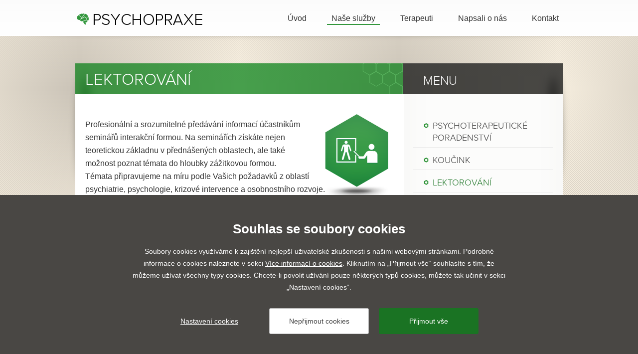

--- FILE ---
content_type: text/html
request_url: http://www.psychopraxe.cz/lektorovani.html
body_size: 2275
content:
<!doctype html>
<html class="no-js" lang="cs">
	<head>
		<meta charset="utf-8">
		<meta http-equiv="X-UA-Compatible" content="IE=edge,chrome=1">
		<meta name="viewport" content="width=device-width, initial-scale=1.0">
		
		<title>Lektorování - Psychopraxe</title>
	
		<meta name="description" content="">
		<meta name="keywords" content="">
		<meta name="author" content="webProgress.cz; e-mail: info@webProgress.cz">
		
		<link rel="shortcut icon" href="favicon.ico?v=03">
		<link rel="stylesheet" href="styles/styles.css?v=05">
		<link rel="stylesheet" href="styles/responsive.css?v=05">
		<script src="scripts/modernizr-2.0.js"></script>
		<script src="scripts/respond.js"></script>
		
		<meta property="og:title" content="Lektorování - Psychopraxe">
        <meta property="og:type" content="website">
        <meta property="og:url" content="http://www.psychopraxe.cz/">
        <meta property="og:image" content="http://www.psychopraxe.cz/img/share.png">
        <meta property="og:description" content="">
        <meta property="fb:admins" content="1734508342">
        
        <link rel="apple-touch-icon" href="http://www.psychopraxe.cz/img/apple-icon.png">
		
		<script type="text/javascript" src="//use.typekit.net/ntc3jwr.js"></script>
		<script type="text/javascript">try{Typekit.load();}catch(e){}</script>
		
		<script>
			var _gaq = _gaq || [];
			_gaq.push(['_setAccount', 'UA-38910002-1']);
			_gaq.push(['_trackPageview']);
		</script>
	</head>
	<body>
		<div id="page">
			<div id="header">
				<div class="in clearfix">
					<a href="index.html" class="logo"><img src="img/header-logo.png" alt="PSYCHOPRAXE"></a>
					
					<ul class="menu clearfix">
						<li class="first"><a href="index.html" class="nD"><small>Úvod</small></a></li>
						<li><a href="nase-sluzby.html" class="active nD"><small>Naše služby</small></a></li>
						<li><a href="terapeuti.html" class="nD"><small>Terapeuti</small></a></li>
						<li><a href="napsali-o-nas.html" class="nD"><small>Napsali o nás</small></a></li>
						<li><a href="kontakt.html" class="nD"><small>Kontakt</small></a></li>
					</ul>
				</div>
			</div>
			
			<div id="content-article" class="content">
				<div class="in clearfix">
					<div id="leftCol" class="lektorovani clearfix">
						<h1><span>Lektorování</span></h1>
						<p>
							Profesionální a srozumitelné předávání informací účastníkům<br />
							seminářů interakční formou. Na seminářích získáte nejen<br />
							teoretickou základnu v přednášených oblastech, ale také<br />
							možnost poznat témata do hloubky zážitkovou formou.<br />
							Témata připravujeme na míru podle Vašich požadavků z oblastí<br />psychiatrie, psychologie,
							krizové intervence a osobnostního rozvoje.
						</p>
						
						<img src="img/lektor.png" alt="Lektor4U" class="lektor w225">
						<h2 class="lektor">Lektor4U</h2>
						<p>
							Na semináře se můžete přihlásit na naší stránce <a href="http://www.lektor4u.cz/">Lektor4u</a>, kde najdete podrobnou nabídku a další zajímavé informace.
						</p>
					</div>
					<div id="rightCol">
						<span class="h2"><small>Menu</small></span>
						<ul>
							<li class="first"><a href="psychoterapeuticke-poradenstvi.html">Psychoterapeutické poradenství</a></li>
							<li><a href="koucink.html">Koučink</a></li>
							<li><a href="lektorovani.html" class="active">Lektorování</a></li>
							<li><a href="ke-stazeni.html">Dokumenty ke stažení</a></li>
							<li><a href="cenik.html">Ceník</a></li>
						</ul>
					</div>
				</div>
			</div>
			
			<div id="footer" class="footer clearfix">
				<div class="copy">2019 &copy; psychopraxe.cz</div>
				<div class="banners-small clearfix">
					<a href="http://www.nemysletenaruzovehoslona.cz/" class="blog">www.nemysletenaruzovehoslona.cz</a>
					<a href="http://www.lektor4u.cz/" class="lektor">www.lektor4u.cz</a>
				</div>
				<div class="socials clearfix">
					<a href="https://www.facebook.com/Psychopraxe.Praha" class="ico fb">Facebook</a>
					<a href="https://twitter.com/Psychopraxe" class="ico tw">Twitter</a>
					<a href="https://plus.google.com/u/0/101537364503586984840/posts" class="ico gp">Google Plus</a>
					<a href="http://www.linkedin.com/pub/robert-ka%C4%8De%C5%88%C3%A1k/5b/a6/840" class="ico li">Linked In</a>
				</div>
				<div class="create">Vytvořil: <a href="http://www.webprogress.cz">webProgress</a></div>
			</div>
		</div>
		
		<script type="text/javascript" src="http://ajax.googleapis.com/ajax/libs/jquery/1.8.0/jquery.min.js"></script>
		<script>window.jQuery || document.write("<script src='${siteRoot}/content/scripts/jquery-1.8.0.min.js'>\x3C/script>")</script>
		<script src="scripts/global.js?v=05"></script>
		<script src="cookies/js-v02.js"></script>
	</body>
</html>

--- FILE ---
content_type: text/css
request_url: http://www.psychopraxe.cz/styles/styles.css?v=05
body_size: 3624
content:
abbr,address,article,aside,audio,b,blockquote,body,canvas,caption,cite,code,dd,del,details,dfn,div,dl,dt,em,fieldset,figcaption,figure,footer,form,h1,h2,h3,h4,h5,h6,header,hgroup,html,i,iframe,img,ins,kbd,label,legend,li,mark,menu,nav,object,ol,p,pre,q,samp,section,small,span,strong,sub,summary,sup,table,tbody,td,tfoot,th,thead,time,tr,ul,var,video{border:0;font-family:inherit;font-size:100%;font-style:inherit;font-weight:inherit;margin:0;padding:0;vertical-align:baseline}article,aside,dialog,figure,footer,header,hgroup,nav,section{display:block}body{background:#f5edde url(../img/body.png) repeat center top;color:#333;font-family:arial,tahoma,verdana,sans-serif;font-size:100%;font-weight:400;line-height:1.425em;text-align:left;-webkit-font-smoothing:subpixel-antialiased;-webkit-font-smoothing:antialiased}button,input,select,textarea{color:#a2a2a2;font-family:arial,tahoma,verdana,sans-serif;font-size:100%;margin:0}h1,h2,h3,h4{color:#000;font-family:proxima-nova,arial,tahoma,verdana,sans-serif;font-weight:400;line-height:1.1em;margin:0;padding:0}h1{font-size:2.143em}h2{font-size:1.428em}h3{font-size:1.571em}.clear{clear:both}.left{float:left!important}.right{float:right!important}.hide{display:none}p{margin:0}img{border:0;margin:0}strong{font-weight:700}em{font-style:italic}sub,sup{line-height:0;font-size:90%}ul{margin:0 1.5em 0 2em;padding:0 0 1.5em 0;list-style-type:disc}ol{margin:0 1.5em 0 2em;padding:0 0 1.5em 0;list-style-type:decimal}hr{height:0;color:#ccc;border:0;border-top:1px solid #ccc}a,a:hover,a:link,a:visited{color:#289132;text-decoration:underline;outline:0}a:focus,a:hover{text-decoration:none}sub,sup{font-size:70%;position:relative}sub{bottom:-5px}sup{top:-5px}html{overflow-y:scroll}textarea{overflow:auto}button{width:auto;overflow:visible}::-moz-selection{background:#1860f3;color:#fff;text-shadow:none}::selection{background:#1860f3;color:#fff;text-shadow:none}.clearfix:after,.clearfix:before,.movie:after,.movie:before{content:".";display:block;height:0;overflow:hidden}.clearfix:after,.movie:after{clear:both}.clearfix,.movie{zoom:1}a.nD:hover,a.nD:link,a.nD:visited{text-decoration:none}.fb-page,.fb-page iframe[style],.fb-page span{width:100%!important}#header{overflow:hidden;width:100%}#header .in{margin:0 auto;max-width:979px}#header ul.menu,#header ul.menu li{list-style-type:none;margin:0;padding:0}#header ul.menu li a:hover,#header ul.menu li a:link,#header ul.menu li a:visited{display:block;color:#333}#content-home .main-img{width:100%}#content-home .main-img .in{margin:0 auto;max-width:979px;position:relative}#content-home .main-img .in a:hover,#content-home .main-img .in a:link,#content-home .main-img .in a:visited{overflow:hidden;position:absolute;text-decoration:none;width:100%}#content-home .main-img .name{color:#000;font-family:proxima-nova,arial,tahoma,verdana,sans-serif;position:absolute}#content-home .main-img .name strong{display:block;font-weight:400}#content-home .main-img .name small{display:block}#content-home .article{margin:0 auto;max-width:1007px;overflow:hidden;position:relative}#content-home .quote{color:#fff;font-family:proxima-nova,arial,tahoma,verdana,sans-serif;font-style:italic;line-height:1.6em;text-align:center}#content-home .quote strong{font-weight:400}#content-home .quote small{color:#289132;font-weight:700}#content-home .boxes{margin:0 auto;max-width:979px}#content-home .boxes .item.contact{line-height:1.525em}#content-home .boxes .item h2{font-weight:300}#content-home .boxes .item ul,#content-home .boxes .item ul li{list-style-type:none;margin:0}#content-home .boxes .item ul li{background:url(../img/ico-li.png) no-repeat 0 9px;line-height:1.625em}#content-home .boxes .item .banner{background:#fbfbfb url(../img/ico-home-banner.png) no-repeat 32px 9px;border:1px solid #dad7d7;font-size:.938em;line-height:1.4em;margin:0 0 26px;padding:7px 10px 6px 76px}#content-home .boxes .item a.more:hover,#content-home .boxes .item a.more:link,#content-home .boxes .item a.more:visited{background:url(../img/ico-more.png) no-repeat 1px 7px;display:inline-block;font-family:proxima-nova,arial,tahoma,verdana,sans-serif;font-size:.875em;text-transform:uppercase;padding:2px 0 2px 17px}#content-home .boxes .item .note small{color:#04a86c;font-family:proxima-nova,arial,tahoma,verdana,sans-serif;font-size:3.4375em;font-weight:300;line-height:0;position:relative}#content-home .boxes .item .note small.start{left:-6px;top:20px}#content-home .boxes .item .note small.end{left:0;top:30px}#content-home .boxes .item .name{color:#666;display:block}#content-home .boxes .item .address{background:url(../img/ico-address.png) no-repeat 0 6px;font-weight:700;padding:0 0 3px 30px}#content-home .boxes .item .phone{background:url(../img/ico-phone.png) no-repeat 0 6px;padding:0 0 4px 30px}#content-home .boxes .item .email{background:url(../img/ico-mail.png) no-repeat 1px 8px;padding:0 0 7px 30px}#content-home .boxes .item .fb{background:url(../img/ico-fb.png) no-repeat 1px 6px;padding:0 0 30px 30px}#content-home .boxes .item .ebook{display:block;text-align:center}#content-home .boxes .item .ebook img{display:block;margin:0 auto;max-width:187px;width:100%}#content-article .in,#content-article-big .in{margin:0 auto;max-width:979px}#content-article-big .in{background:#fff}#content-article #leftCol{line-height:1.625em;position:relative}#content-article-big #leftCol{line-height:1.625em;position:relative}#content-article #leftCol h1,#content-article-big #leftCol h1{color:#fff;display:block;font-weight:300;left:0;overflow:hidden;position:absolute}#content-article #leftCol h1 span,#content-article-big #leftCol h1 span{display:block}#content-article #leftCol h2,#content-article-big #leftCol h2{color:#1a7323;font-size:1.375em;padding:5px 0}#content-article #leftCol h2 small,#content-article-big #leftCol h2 small{text-transform:lowercase}#content-article #leftCol h3,#content-article-big #leftCol h3{color:#1a7323;font-size:1.25em;padding:5px 0}#content-article #leftCol p.nP,#content-article-big #leftCol p.nP{padding:0 0 5px}#content-article #leftCol .table-box,#content-article-big #leftCol .table-box{margin-bottom:30px;overflow-x:auto;overflow-y:hidden;width:100%}#content-article #leftCol table,#content-article-big #leftCol table{border:0;border-collapse:collapse;border-spacing:0;margin:0 0 30px;width:100%}#content-article #leftCol table .zahlavi td,#content-article-big #leftCol table .zahlavi td{background:#1a7323;color:#fff;border-bottom:0;border-left:1px solid #1a7323;border-top:0;font-weight:700}#content-article #leftCol table .zahlavi td:not(:last-child),#content-article-big #leftCol table .zahlavi td:not(:last-child){border-right:1px solid #fff}#content-article #leftCol table .zahlavi td:last-child,#content-article-big #leftCol table .zahlavi td:last-child{border-right:1px solid #1a7323}#content-article #leftCol table td,#content-article-big #leftCol table td{border:1px solid #f2f2f2;padding:5px;text-align:center}#content-article #leftCol .ebook{float:right;margin:0 17px}#content-article #leftCol strong.bR,#content-article-big #leftCol strong.bR{display:block;padding:0 20px 10px 0;text-align:right}#content-article #leftCol .map,#content-article-big #leftCol .map{display:block;height:300px;margin:0 0 15px;overflow:hidden;position:relative;text-align:center}#content-article-big #leftCol a.less-info-href:hover,#content-article-big #leftCol a.less-info-href:link,#content-article-big #leftCol a.less-info-href:visited,#content-article-big #leftCol a.more-info-href:hover,#content-article-big #leftCol a.more-info-href:link,#content-article-big #leftCol a.more-info-href:visited{float:right;display:none}#content-article #leftCol .img-right,#content-article-big #leftCol .img-right{float:right;margin:7px -20px 50px 24px;position:relative}#content-article-big #leftCol img.w100{display:block;width:100%}#content-article #leftCol ul,#content-article #leftCol ul li,#content-article-big #leftCol ul,#content-article-big #leftCol ul li{list-style-type:none;margin:0}#content-article #leftCol ul li,#content-article-big #leftCol ul li{background:url(../img/ico-li.png) no-repeat 0 9px;line-height:1.625em}#content-article #leftCol ul.green li,#content-article-big #leftCol ul.green li{background:url(../img/ico-li-2.png) no-repeat 0 9px}#content-article #leftCol .services{clear:both}#content-article #leftCol .services a.top-item:hover,#content-article #leftCol .services a.top-item:link,#content-article #leftCol .services a.top-item:visited{font-family:proxima-nova,arial,tahoma,verdana,sans-serif;font-weight:300;line-height:1.2em;text-align:center}#content-article #leftCol .services a.top-item-1:hover,#content-article #leftCol .services a.top-item-1:link,#content-article #leftCol .services a.top-item-1:visited{background:url(../img/ico-services-01.png) no-repeat center bottom}#content-article #leftCol .services a.top-item-2:hover,#content-article #leftCol .services a.top-item-2:link,#content-article #leftCol .services a.top-item-2:visited{background:url(../img/ico-services-02.png) no-repeat center bottom}#content-article #leftCol .services a.top-item-3:hover,#content-article #leftCol .services a.top-item-3:link,#content-article #leftCol .services a.top-item-3:visited{background:url(../img/ico-services-03.png) no-repeat center bottom}#content-article #leftCol .services a.bottom-item:hover,#content-article #leftCol .services a.bottom-item:link,#content-article #leftCol .services a.bottom-item:visited{font-family:proxima-nova,arial,tahoma,verdana,sans-serif;line-height:1.2em;text-align:center}#content-article #leftCol .services a.bottom-item-1:hover,#content-article #leftCol .services a.bottom-item-1:link,#content-article #leftCol .services a.bottom-item-1:visited{background:url(../img/ico-services-04.png) no-repeat center bottom}#content-article #leftCol .services a.bottom-item-2:hover,#content-article #leftCol .services a.bottom-item-2:link,#content-article #leftCol .services a.bottom-item-2:visited{background:url(../img/ico-services-05.png) no-repeat center bottom}#content-article-big #leftCol .files a:hover,#content-article-big #leftCol .files a:link,#content-article-big #leftCol .files a:visited{display:block;margin:0 0 30px}#content-article-big #leftCol .files img{-webkit-box-shadow:0 0 8px 0 #666;box-shadow:0 0 8px 0 #666}#content-article-big #leftCol .files img.bez-odkazu{margin:0 0 20px}table.empty{border:0;border-collapse:collapse;border-spacing:0px;margin:0 0 30px;padding:0;width:100%}table.empty td{text-align:left}#content-article #rightCol{position:relative}#content-article #rightCol .h2{background:url(../img/content-article-right-h2.png) repeat left top;color:#fff;display:block;font-family:proxima-nova,arial,tahoma,verdana,sans-serif;font-weight:300;left:0;position:absolute;width:100%}#content-article #rightCol .h2 small{display:block}#content-article #rightCol ul,#content-article #rightCol ul li{list-style-type:none;margin:0}#content-article #rightCol ul li{border-top:1px solid #e8e8e8}#content-article #rightCol ul li.first{border-top:0 solid #e8e8e8}#content-article #rightCol ul li a:hover,#content-article #rightCol ul li a:link,#content-article #rightCol ul li a:visited{color:#333;display:block;font-family:proxima-nova,arial,tahoma,verdana,sans-serif;font-size:1.125em;font-weight:300;line-height:1.35em;text-decoration:none}#content-article #rightCol ul li a.active:hover,#content-article #rightCol ul li a.active:link,#content-article #rightCol ul li a.active:visited,#content-article #rightCol ul li a:hover{color:#1a7323}#footer{color:#484848;font-size:.75em;margin:0 auto;max-width:979px;padding:10px 10px 20px}#footer a.blog:hover,#footer a.blog:link,#footer a.blog:visited{background:url(../img/ico-social.png) no-repeat 0 0;height:36px;overflow:hidden;text-indent:-9999px;width:100px}#footer a.lektor:hover,#footer a.lektor:link,#footer a.lektor:visited{background:url(../img/ico-social.png) no-repeat -258px 0;height:36px;overflow:hidden;text-indent:-9999px;width:100px}#footer a.ico:hover,#footer a.ico:link,#footer a.ico:visited{height:36px;overflow:hidden;text-indent:-9999px;width:31px}#footer a.fb:hover,#footer a.fb:link,#footer a.fb:visited{background:url(../img/ico-social.png) no-repeat -108px 0}#footer a.tw:hover,#footer a.tw:link,#footer a.tw:visited{background:url(../img/ico-social.png) no-repeat -147px 0}#footer a.gp:hover,#footer a.gp:link,#footer a.gp:visited{background:url(../img/ico-social.png) no-repeat -186px 0}#footer a.li:hover,#footer a.li:link,#footer a.li:visited{background:url(../img/ico-social.png) no-repeat -227px 0}#footer a.progresguru:hover,#footer a.progresguru:link,#footer a.progresguru:visited{max-width:281px}#footer .progresguru img{display:block;width:100%}#footer .create a:hover,#footer .create a:link,#footer .create a:visited{color:#484848;text-decoration:none}#footer .create a:hover{text-decoration:underline}#footer a.blog:hover,#footer a.ico:hover,#footer a.lektor:hover,#footer a.progresguru:hover{opacity:.8}#mc_embed_signup{clear:both;width:100%}#mc_embed_signup form{padding:0}#mc_embed_signup .indicates-required{margin:0}#mc_embed_signup .mc-field-group{width:auto}#mc_embed_signup .mc-field-group label{cursor:pointer;font-weight:700;height:20px;line-height:20px;position:relative}#mc_embed_signup .mc-field-group .asterisk{top:35px}#mc_embed_signup .mc-field-group input{height:30px;line-height:30px;padding:0;width:100%}#mc_embed_signup .button{float:right;margin:0 0 20px}#content-article #leftCol #mc_embed_signup ul{padding:0 0 20px}#content-article #leftCol #mc_embed_signup ul li{background:0 0;padding:5px 0 0}#content-article #leftCol #mc_embed_signup ul li input{float:left;height:auto;margin:3px 10px 0 0}#content-article #leftCol #mc_embed_signup ul li label{float:left;font-weight:400;height:auto;width:100%}#content-article #leftCol #mc_embed_signup ul li label.agree{padding-right:5%;width:85%}#mc_embed_signup div#mce-responses{clear:none;float:none;margin:0;padding:0;width:100%}#mc_embed_signup div.response{margin:0;padding:20px 0}#mc_embed_signup #mce-error-response{color:red}

--- FILE ---
content_type: text/css
request_url: http://www.psychopraxe.cz/styles/responsive.css?v=05
body_size: 4147
content:
@media screen and (max-width:399px){#content-home .main-img .name{bottom:80px;right:7%}#content-home .quote strong{font-size:16px}#content-article #leftCol h1,#content-article-big #leftCol h1{font-size:18px}#content-article-big #leftCol .files{text-align:center}#content-article-big #leftCol .files img{display:block;margin:0 auto 15px;max-width:293px;width:100%}#content-article #rightCol .h2{font-size:16px}}@media screen and (min-width:400px) and (max-width:599px){#content-article #leftCol h1,#content-article-big #leftCol h1{font-size:22px}#content-article #rightCol .h2{font-size:18px}}@media screen and (min-width:400px) and (max-width:699px){#content-home .main-img .name{bottom:40px;right:15%}#content-home .quote strong{font-size:18px}#content-article-big #leftCol .files img{margin:0 4% 15px 0;width:48%}#content-article-big #leftCol .files img.e-2{margin-right:0}#content-article-big #leftCol .files img.e-2-c{clear:both}}@media screen and (min-width:400px){#content-article-big #leftCol .files img{float:left}}@media screen and (max-width:499px){#content-home .boxes .item h2{font-size:20px}#content-article #leftCol .img-left,#content-article-big #leftCol .img-left,img.lektor{display:block;margin:0 auto 15px;width:100%}#content-article #leftCol .img-left.w300,#content-article-big #leftCol .img-left.w300{max-width:300px}#content-article #leftCol .img-left.w225,#content-article-big #leftCol .img-left.w225,img.lektor{max-width:225px}#content-article-big #leftCol img.kacenak{display:block;margin:0 auto 15px}}@media screen and (min-width:500px) and (max-width:999px){#content-home .boxes .item h2{font-size:24px}img.lektor{float:left;margin:20px 20px 20px 0}#content-article #leftCol .img-left,#content-article-big #leftCol .img-left{margin:7px 24px 50px -10px}#content-article-big #leftCol img.kacenak{top:-10px}}@media screen and (min-width:500px){#content-article #leftCol h2.lektor,#content-article-big #leftCol h2.lektor{padding:69px 0 5px}#content-article #leftCol .img-left,#content-article-big #leftCol .img-left{float:left;position:relative}#content-article-big #leftCol img.kacenak{float:right;margin:0 0 0 20px;position:relative;right:-10px}}@media screen and (max-width:599px){#content-home .boxes .item{padding:20px 10px}#content-home .boxes .about,#content-home .boxes .service{border-bottom:1px solid #f1f1f1}#content-article #leftCol .services a.top-item:hover,#content-article #leftCol .services a.top-item:link,#content-article #leftCol .services a.top-item:visited{display:block;margin-bottom:30px;padding-bottom:185px;width:100%}#content-article #leftCol .services a.bottom-item:hover,#content-article #leftCol .services a.bottom-item:link,#content-article #leftCol .services a.bottom-item:visited{display:block;margin-bottom:30px;padding-bottom:125px;width:100%}}@media screen and (min-width:600px) and (max-width:999px){#content-home .boxes .about,#content-home .boxes .service{padding:20px 3%;position:relative;width:44%}#content-home .boxes .about:before,#content-home .boxes .service:before{background:#f1f1f1;content:"";height:100%;position:absolute;top:0;width:1px;z-index:1}#content-home .boxes .service:before{right:-.5px}#content-home .boxes .about:before{left:-.5px}#content-home .boxes .contact{border-top:1px solid #f1f1f1;padding:20px 2%;text-align:center;width:96%}#content-article #leftCol h1,#content-article-big #leftCol h1{font-size:24px}#content-article #rightCol .h2{font-size:20px}#content-article #leftCol .services a.top-item:hover,#content-article #leftCol .services a.top-item:link,#content-article #leftCol .services a.top-item:visited{height:225px;margin-bottom:20px;width:33.33%}#content-article #leftCol .services a.bottom-item:hover,#content-article #leftCol .services a.bottom-item:link,#content-article #leftCol .services a.bottom-item:visited{height:145px;width:25%}#content-article #leftCol .services a.bottom-item-1:hover,#content-article #leftCol .services a.bottom-item-1:link,#content-article #leftCol .services a.bottom-item-1:visited{margin:0 0 0 25%}}@media screen and (min-width:600px){#content-article #leftCol .services a.bottom-item:hover,#content-article #leftCol .services a.bottom-item:link,#content-article #leftCol .services a.bottom-item:visited,#content-article #leftCol .services a.top-item:hover,#content-article #leftCol .services a.top-item:link,#content-article #leftCol .services a.top-item:visited,#content-home .boxes .item{float:left}}@media screen and (max-width:699px){#header .logo,#header .logo img{display:block}#header{padding-bottom:10px;text-align:center}#header .logo{margin:0 auto;max-width:255px;width:100%}#header ul.menu{clear:both}#header ul.menu li{border-top:1px solid #33973c}#header ul.menu li.first{border-top:0}#header ul.menu li a:hover,#header ul.menu li a:link,#header ul.menu li a:visited{display:block;padding:5px 0}#header ul.menu li a.active:hover,#header ul.menu li a.active:link,#header ul.menu li a.active:visited,#header ul.menu li a:hover{background:#33973c;color:#fff}#content-home .main-img{background:url(../images/main-img-small.jpg?v=03) center bottom no-repeat;height:249px}#content-home .main-img-new{background:url(../images/main-img-small-2.jpg?v=03) center bottom no-repeat}#content-home .main-img .in,#content-home .main-img .in a:hover,#content-home .main-img .in a:link,#content-home .main-img .in a:visited{height:249px}#content-home .main-img .name strong{font-size:26px;line-height:32px}#content-home .main-img .name small{font-size:18px;line-height:20px}}@media screen and (min-width:700px) and (max-width:999px){#header .logo{margin-top:6px;max-width:190px}#header ul.menu li{padding:0 0 0 5px}#content-home .quote strong{font-size:20px}#content-article-big #leftCol .files img{margin:0 3.5% 15px 0;width:31%}#content-article-big #leftCol .files img.e-3{margin-right:0}#content-article-big #leftCol .files img.e-3-c{clear:both}}@media screen and (min-width:700px){#header .logo,#header .logo img{float:left}#header ul.menu,#header ul.menu li{float:right;height:72px;line-height:74px}#header ul.menu li{float:left}#header ul.menu li.first{padding:0}#header ul.menu li small{padding:0 9px 3px}#header ul.menu li a.active:hover small,#header ul.menu li a.active:link small,#header ul.menu li a.active:visited small,#header ul.menu li a:hover small{border-bottom:2px solid #33973c}#content-home .main-img{background:url(../images/main-img.jpg?v=02) center top no-repeat;height:539px}#content-home .main-img-new{background:url(../images/main-img-2.jpg?v=02) center top no-repeat}#content-home .main-img .in,#content-home .main-img .in a:hover,#content-home .main-img .in a:link,#content-home .main-img .in a:visited{height:539px}#content-home .main-img .name{bottom:50px;right:5%}#content-home .main-img .name strong{font-size:60px;line-height:66px}#content-home .main-img .name small{font-size:40px;line-height:40px}}@media screen and (max-width:799px){#content-article #leftCol .map,#content-article-big #leftCol .map{width:100%}}@media screen and (min-width:800px){#content-article #leftCol .map,#content-article-big #leftCol .map{float:right;width:430px}}@media screen and (max-width:999px){#header{background:#fff}#header .in{padding:0 10px}#header .logo img{margin:0 auto;width:100%}#content-home{padding:0 0 10px}#content-home .article{background:#fff;margin:0 10px}#content-home .quote{background:#252321;padding:15px 10px}#content-home .boxes .item h2{padding:0 0 10px}#content-home .boxes .item h2.other{padding:20px 0 10px}#content-home .boxes .item ul,#content-home .boxes .item ul li{padding:5px 0 10px}#content-home .boxes .item ul li{padding:0 0 0 20px}#content-home .boxes .item .name{padding:10px 0}#content-article,#content-article-big{padding:60px 10px 0}#content-article #leftCol{background:#fff;padding:10px 10px 0}#content-article-big #leftCol{padding:10px 10px 0}#content-article #leftCol h1,#content-article-big #leftCol h1{background:url(../img/content-article-h1.png) left top;height:50px;line-height:50px;top:-50px;width:100%}#content-article #leftCol h1 span,#content-article-big #leftCol h1 span{padding:0 10px}#content-article #leftCol p,#content-article-big #leftCol p{padding:0 0 15px}#content-article #leftCol ul,#content-article #leftCol ul li,#content-article-big #leftCol ul,#content-article-big #leftCol ul li{padding:0 0 25px 10px}#content-article #leftCol ul li,#content-article-big #leftCol ul li{padding:0 0 0 20px}#content-article #leftCol .services{border-top:1px solid #f1f1f1;margin:20px 0 0;padding:35px 0 0}#content-article #leftCol .services a.top-item:hover,#content-article #leftCol .services a.top-item:link,#content-article #leftCol .services a.top-item:visited{font-size:18px}#content-article #leftCol .services a.bottom-item:hover,#content-article #leftCol .services a.bottom-item:link,#content-article #leftCol .services a.bottom-item:visited{font-size:16px}#content-article-big #leftCol .files{padding:0 0 15px}#content-article #rightCol{background:#fcfcfb;margin-top:70px}#content-article #rightCol .h2{height:50px;line-height:50px;top:-50px}#content-article #rightCol .h2 small,#content-article #rightCol ul,#content-article #rightCol ul li{padding:0 10px}#content-article #rightCol ul li{background:url(../img/ico-li-2.png) 5px 17px no-repeat;padding:0}#content-article #rightCol ul li a:hover,#content-article #rightCol ul li a:link,#content-article #rightCol ul li a:visited{padding:10px 10px 10px 25px}#content-article #rightCol .fb-box{padding:20px 10px 0}#footer{padding:10px;text-align:center}#footer .copy{padding-bottom:10px}#footer .banners-small,#footer .socials{padding-bottom:5px}#footer a.blog:hover,#footer a.blog:link,#footer a.blog:visited,#footer a.ico:hover,#footer a.ico:link,#footer a.ico:visited,#footer a.lektor:hover,#footer a.lektor:link,#footer a.lektor:visited{display:inline-block;margin:0 5px}#footer .banners-big{padding-bottom:10px}#footer a.progresguru:hover,#footer a.progresguru:link,#footer a.progresguru:visited{display:block;margin:0 auto}}@media screen and (min-width:1000px){img.lektor{float:left;margin:56px 70px 50px 15px}#header{background:url(../img/header.png) center top repeat-x #fff}#header .in{height:72px}#header ul.menu li{padding:0 0 0 32px}#content-home .main-img .name{bottom:60px;left:575px;text-transform:uppercase}#content-home .main-img .name strong{font-size:5em;line-height:80px}#content-home .main-img .name small{font-size:2.5em;line-height:40px}#content-home .article{background:url(../img/content-home.png) center top no-repeat}#content-home .quote{height:68px;padding:16px 0 0}#content-home .quote strong{font-size:1.5625em}#content-home .boxes{padding:0 0 20px}#content-home .boxes .item{padding:0 20px}#content-home .boxes .item.about,#content-home .boxes .item.service{width:286px}#content-home .boxes .item.contact{width:287px}#content-home .boxes .item h2{font-size:1.8em;padding:38px 0 23px;text-transform:uppercase}#content-home .boxes .item.contact h2{padding:38px 0 8px}#content-home .boxes .item ul,#content-home .boxes .item ul li{padding:8px 0 18px}#content-home .boxes .item ul li{padding:0 0 0 20px}#content-home .boxes .item .name{padding:17px 0 30px}#content-article,#content-article-big{background:url(../img/content-article.png) center top no-repeat;padding:117px 0 0}#content-article .in{background:url(../img/content-article-body.png) center top repeat-y}#content-article #leftCol{float:left;padding:48px 20px 30px;width:618px}#content-article-big #leftCol{padding:48px 20px 30px}#content-article #leftCol.poradenstvi{background:url(../img/ico-services-01.png) 500px 40px no-repeat}#content-article #leftCol.koucink{background:url(../img/ico-services-02.png) 500px 40px no-repeat}#content-article #leftCol.lektorovani{background:url(../img/ico-services-03.png) 500px 40px no-repeat}#content-article #leftCol.ke-stazeni{background:url(../img/ico-services-04.png) 530px 40px no-repeat}#content-article #leftCol.cenik{background:url(../img/ico-services-05.png) 530px 40px no-repeat}#content-article #leftCol h1,#content-article-big #leftCol h1{background:url(../img/content-article-left-h1.png) left top no-repeat;font-size:2.0625em;height:62px;line-height:65px;text-transform:uppercase;top:-62px;width:658px}#content-article-big #leftCol h1{background:url(../img/content-article-big-h1.png) left top no-repeat;width:979px}#content-article #leftCol h1 span,#content-article-big #leftCol h1 span{padding:0 20px}#content-article #leftCol h2,#content-article-big #leftCol h2{text-transform:uppercase}#content-article #leftCol p,#content-article-big #leftCol p{padding:0 0 25px}#content-article #leftCol ul,#content-article #leftCol ul li,#content-article-big #leftCol ul,#content-article-big #leftCol ul li{padding:0 0 25px 20px}#content-article #leftCol ul li,#content-article-big #leftCol ul li{padding:0 0 0 20px}#content-article #leftCol .services{border-top:1px solid #f1f1f1;margin:20px 0 0;padding:44px 0 0}#content-article #leftCol .services a.top-item:hover,#content-article #leftCol .services a.top-item:link,#content-article #leftCol .services a.top-item:visited{font-size:1.4375em;height:250px;width:206px}#content-article #leftCol .services a.bottom-item:hover,#content-article #leftCol .services a.bottom-item:link,#content-article #leftCol .services a.bottom-item:visited{float:left;font-size:1.125em;height:150px;width:214px}#content-article #leftCol .services a.bottom-item-1:hover,#content-article #leftCol .services a.bottom-item-1:link,#content-article #leftCol .services a.bottom-item-1:visited{margin:0 0 0 95px}#content-article-big #leftCol .files img{margin:0 30px 25px 0}#content-article-big #leftCol .files img.e-3{margin-right:0}#content-article-big #leftCol .files img.e-3-c{clear:both}#content-article #leftCol .img-left,#content-article-big #leftCol .img-left{margin:7px 24px 50px -20px}#content-article-big #leftCol img.kacenak{top:-30px}#content-article #rightCol{float:right;padding:0 0 30px;width:321px}#content-article #rightCol .h2{font-size:1.5625em;height:62px;line-height:70px;text-transform:uppercase;top:-62px}#content-article #rightCol .h2 small{padding:0 40px}#content-article #rightCol ul,#content-article #rightCol ul li{padding:38px 20px 0}#content-article #rightCol ul li{background:url(../img/ico-li-2.png) 21px 20px no-repeat;padding:0}#content-article #rightCol ul li a:hover,#content-article #rightCol ul li a:link,#content-article #rightCol ul li a:visited{padding:13px 10px 7px 39px;text-transform:uppercase}#content-article #rightCol .fb-box{padding:30px 20px 0}#footer{padding:10px 10px 20px}#footer .copy{float:left;padding:6px 0 0}#footer .banners-big,#footer .banners-small,#footer .socials{float:left}#footer a.blog:hover,#footer a.blog:link,#footer a.blog:visited{float:left;margin:0 0 0 20px}#footer a.lektor:hover,#footer a.lektor:link,#footer a.lektor:visited{float:left;margin:0 12px 0 20px}#footer a.ico:hover,#footer a.ico:link,#footer a.ico:visited{float:left;margin:0 0 0 8px}#footer a.progresguru:hover,#footer a.progresguru:link,#footer a.progresguru:visited{float:left;margin:0 0 0 20px}#footer .create{float:right;padding:6px 0 0}}@media print{#content-home .boxes .item,#header .logo,#header .logo img,img.lektor{float:left}a[href^="http://"],body,h1,h2,h3,h4{color:#000}#content-article #leftCol .services,#content-article #rightCol,#content-home .main-img,#footer,#header ul.menu,#mc_embed_signup{display:none}*{background:0 0!important;color:#000!important;text-shadow:none!important;filter:none!important;-ms-filter:none!important}body{width:100%!important;margin:0!important;padding:0!important;line-height:1.4em;word-spacing:1.1pt;letter-spacing:.2pt;font-family:arial,Garamond,"Times New Roman",serif!important;background:0 0}h1,h2,h3,h4{font-family:Garamond,"Times New Roman",serif}h1{font-size:19pt}h2{font-size:17pt}h3{font-size:15pt}h4{font-size:12pt}a:link,a:visited{background:0 0;font-weight:700;text-decoration:underline;color:#444!important}a:link[href^="http://"]:after,a[href^="http://"]:visited:after{content:" (" attr(href) ") ";font-size:90%}img,tr{page-break-inside:avoid}@page{margin:.5cm}h2,h3,p{orphans:3;widows:3}h2,h3{page-break-after:avoid}img.lektor{margin:0 70px 50px 15px}.content{width:100%}#content-home .quote{padding:15px 0}#content-home .boxes .about,#content-home .boxes .service{padding:20px 3%;position:relative;width:44%}#content-home .boxes .about:before,#content-home .boxes .service:before{background:#f1f1f1;content:"";height:100%;position:absolute;top:0;width:1px;z-index:1}#content-home .boxes .service:before{right:-.5px}#content-home .boxes .about:before{left:-.5px}#content-home .boxes .contact{border-top:1px solid #f1f1f1;padding:20px 2%;text-align:center;width:96%}#content-article,#content-article-big{padding:10px 0 0}#content-article-big #leftCol{padding:0 20px 20px}#content-article #leftCol h1,#content-article-big #leftCol h1{color:#000;height:auto;padding:0 0 20px;position:static;top:0;width:100%}#content-article #leftCol .map,#content-article-big #leftCol .map{float:none;margin-bottom:30px;width:430px}#content-article #leftCol p,#content-article-big #leftCol p{padding:0 0 30px}#content-article #leftCol .img-left,#content-article-big #leftCol .img-left{float:left;margin:7px 24px 50px 0}#content-article-big #leftCol img.kacenak{float:right;margin:0 0 0 20px;position:relative;top:-30px}#content-article-big #leftCol .files img{float:left;margin:0 3.5% 15px 0;width:31%}#content-article-big #leftCol .files img.e-3{margin-right:0}#content-article-big #leftCol .files img.e-3-c{clear:both}}

--- FILE ---
content_type: application/javascript
request_url: http://www.psychopraxe.cz/scripts/global.js?v=05
body_size: 433
content:
(function(window,document){var vlk=window.vlk={utils:{},cache:{}};vlk.utils.init=function(){vlk.cache.window=$(window);vlk.cache.document=$(document);vlk.cache.html=$("html");vlk.cache.body=$("body");if($(".more-info").length>0){$(".more-info").hide();$(".more-info-href").show();$(".more-info-href").on("click",function(e){e.preventDefault();$curID=$(this).attr("id").substring(5);$("#"+$curID).show();$("#show-"+$curID).hide();$("#hide-"+$curID).show()});$(".less-info-href").on("click",function(e){e.preventDefault();$curID=$(this).attr("id").substring(5);$("#"+$curID).hide();$("#show-"+$curID).show();$("#hide-"+$curID).hide()})}};vlk.utils.domLoad=function(){};vlk.utils.init();jQuery(function($){vlk.utils.domLoad()})})(window,document);

--- FILE ---
content_type: application/javascript
request_url: http://www.psychopraxe.cz/cookies/js-v02.js
body_size: 3113
content:
var czechAbbr = 'cs';
var lang = document.getElementsByTagName('html')[0].getAttribute('lang')
textAboutCookies = 'Soubory cookies využíváme k zajištění nejlepší uživatelské zkušenosti s našimi webovými stránkami. Podrobné informace o cookies naleznete v sekci <a href="cookies.html">Více informací o cookies</a>. Kliknutím na „Přijmout vše“ souhlasíte s tím, že můžeme užívat všechny typy cookies. Chcete-li povolit užívání pouze některých typů cookies, můžete tak učinit v sekci „Nastavení cookies“.'
titleAboutCookies = 'Souhlas se soubory cookies';aClose = 'Zavřít';btnSet = 'Nastavení cookies';btnReject = 'Nepřijmout cookies';btnOk = 'Přijmout vše'
settingLinkFooterParentTagName = 'div';settingLinkFooterParentClass = 'footer';settingLinkFooterClass = 'copy';settingLinkFooter='&nbsp;|&nbsp;<a href="javascript:cookiesAdvSet()">'+btnSet+'</a>';


function eugetCookie(e){var t,o,s,i=document.cookie.split(";");for(t=0;t<i.length;t++)if(o=i[t].substr(0,i[t].indexOf("=")),s=i[t].substr(i[t].indexOf("=")+1),(o=o.replace(/^\s+|\s+$/g,""))==e)return unescape(s)}function cookiesAdvOk(){var e=new Date;e.setFullYear(e.getFullYear()+10),document.cookie="cookiesAdv=yes; path=/; expires="+e.toGMTString(),null!=document.getElementById("cookiesAdvSettings")&&(cookiesAdvRemoteControl(!0),cookiesAdvcloseSettings()),null!=document.getElementById("cookiesAdv")&&(document.getElementById("cookiesAdv").style.display="none"),cookieAdvCallScript("yes")}function cookiesAdvReject(e){var t=new Date;e&&(t.setFullYear(t.getFullYear()+1),document.cookie="cookiesAdv=no; path=/; expires="+t.toGMTString()),null!=document.getElementById("cookiesAdvSettings")&&(cookiesAdvRemoteControl(!1),cookiesAdvcloseSettings()),null!=document.getElementById("cookiesAdv")&&(document.getElementById("cookiesAdv").style.display="none"),e&&cookieAdvCallScript("no")}function cookiesAdvSet(){if(document.body.classList.add("noscroll"),null!=document.getElementById("cookiesAdvSettings"))document.getElementById("cookiesAdvSettings").style.display="block";else{langDoc=lang,"cs"==lang&&(langDoc="cz");var e=document.createElement("div");e.id="cookiesAdvSettings",fetch("/cookies/"+langDoc+".html?v=01").then(e=>e.text()).then(t=>{e.innerHTML=t,document.body.appendChild(e),cookieAdvSetAfter()})}}function cookiesAdvSetOk(){var e,t=document.getElementsByClassName("remote"),o="";for(e=0;e<t.length;e++){var s=t[e].children;for(k=0;k<s.length;k++)"INPUT"==s[k].tagName&&s[k].checked&&(o+="|"+s[k].getAttribute("name"))}var i=new Date;i.setFullYear(i.getFullYear()+10),document.cookie="cookiesAdv=set"+o+"; path=/; expires="+i.toGMTString(),cookiesAdvcloseSettings(),null!=document.getElementById("cookiesAdv")&&(document.getElementById("cookiesAdv").style.display="none"),cookieAdvCallScript("set"+o)}function cookieAdvSetAfter(){if(void 0!=(cookieVal=eugetCookie("cookiesAdv"))&&(cookieVal.startsWith("set")||"yes"==cookieVal)){var e,t=document.getElementById("cookiesAdvSettings").getElementsByClassName("remote");for(e=0;e<t.length;e++){var o=t[e].children;for(k=0;k<o.length;k++)"INPUT"==o[k].tagName&&(cookieVal.includes(o[k].getAttribute("name"))||"yes"==cookieVal)&&(o[k].checked=!0)}}document.getElementById("cookiesAdvSettings").addEventListener("click",function(e){e.target&&!e.target.matches("div.content *")&&cookiesAdvcloseSettings()}),document.getElementById("cookiesAdvSettings").addEventListener("click",function(e){e.target&&(e.target.matches("div.line")||e.target.matches("div.line em")||e.target.matches("div.line strong.caMain")?((parentLine=e.target.parentElement).classList.contains("line")&&(parentLine=parentLine.parentElement),parentLine.classList.contains("read")?parentLine.classList.remove("read"):parentLine.classList.add("read")):e.target.matches("a.close")&&cookiesAdvcloseSettings())}),document.addEventListener("keydown",function(e){"Escape"==e.key&&null!=document.getElementById("cookiesAdvSettings")&&cookiesAdvcloseSettings()})}function cookiesAdvRemoteControl(e){var t,o=document.getElementById("cookiesAdvSettings").getElementsByClassName("remote");for(t=0;t<o.length;t++){var s=o[t].children;if(!o[t].classList.contains("disabled"))for(k=0;k<s.length;k++)s[k].checked=e}}function cookiesAdvcloseSettings(){document.body.classList.remove("noscroll"),document.getElementById("cookiesAdvSettings").style.display="none"}Element.prototype.getCurrentStyle=function(e){if(this.currentStyle){var e=cssProperty(e);this.currentStyle[e]}else document.defaultView?document.defaultView.getComputedStyle(this,"").getPropertyValue(e):this.style[e]&&this.style[e];return""},window.addEventListener("load",function(){if(navigator.cookieEnabled){var e=document.getElementsByTagName("head")[0],t=document.createElement("link");if(t.rel="stylesheet",t.type="text/css",t.href="/cookies/style-v02.css",t.media="all",e.appendChild(t),void 0==(cookieVal=eugetCookie("cookiesAdv"))){var o=document.createElement("div");o.id="cookiesAdv",o.innerHTML='<div class="in"><div class="cookies-info"><div class="cookies-info-content"><strong class="caTitle">'+titleAboutCookies+"</strong><p>"+textAboutCookies+'</p></div></div><div class="btns"><div class="btns-content"><button onclick="cookiesAdvOk()" class="btn1">'+btnOk+'</button><button onclick="cookiesAdvReject(true)" class="btn0">'+btnReject+'</button><div class="btn-item"><a href="javascript:void(0);" onclick="cookiesAdvSet()">'+btnSet+'</a></div><br class="brclear"></div></div></div>',document.body.appendChild(o)}null!=(footer=""!=settingLinkFooterParentTagName?document.getElementsByTagName(settingLinkFooterParentTagName)[0]:document.getElementsByClassName(settingLinkFooterParentClass)[0])&&(footerElement=footer.getElementsByClassName(settingLinkFooterClass)[0],footerElement.innerHTML+=settingLinkFooter)}}),navigator.cookieEnabled&&void 0!=(cookieVal=eugetCookie("cookiesAdv"))&&cookieAdvCallScript(cookieVal);


//zde se povolí měřící/marketingové/funkční skripty podle zvoleného nastavení
function cookieAdvCallScript(choice) {
	

	if(choice == 'yes' || choice.startsWith('set')) {
		//Výkonové cookies - analytics apod
		if(choice == 'yes' || choice.includes('analytics')) {
			(function() {
			var ga = document.createElement('script'); ga.type = 'text/javascript'; ga.async = true;
			ga.src = ('https:' == document.location.protocol ? 'https://ssl' : 'http://www') + '.google-analytics.com/ga.js';
			var s = document.getElementsByTagName('script')[0]; s.parentNode.insertBefore(ga, s);
			})();
			
			window.smartlook||(function(d) {
			var o=smartlook=function(){ o.api.push(arguments)},h=d.getElementsByTagName('head')[0];
			var c=d.createElement('script');o.api=new Array();c.async=true;c.type='text/javascript';
			c.charset='utf-8';c.src='//rec.getsmartlook.com/recorder.js';h.appendChild(c);
			})(document);
			smartlook('init', '9198a567437882dcf3b39e52ca34961c548d7839');
		}
		//Funkční cookies - naše - poslední navštívené atd.
		if(choice == 'yes' || choice.includes('functional')) {

		}
		//Cílené a reklamní cookies - sklik, remarketing atd.
		if(choice == 'yes' || choice.includes('advert')) {
		
		}
	} else if(choice == 'no') {
		//vše zakázáno => nic se nepovolí
	}
}